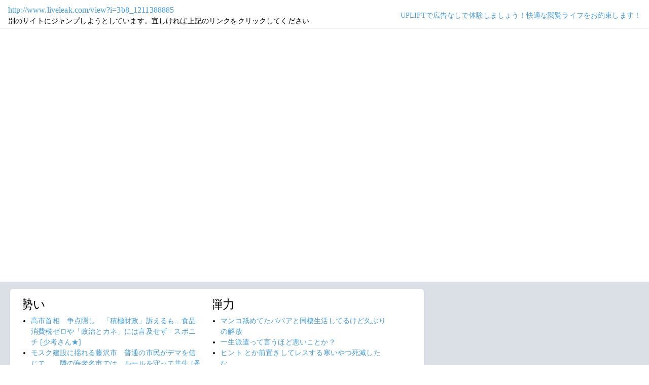

--- FILE ---
content_type: text/html; charset=shift_jis
request_url: https://jump.5ch.net/?www.liveleak.com/view?i=3b8_1211388885
body_size: 6497
content:

 <!DOCTYPE html>
<html lang="ja">
<head>
<!--<script type="text/javascript" charset="UTF-8" src="//j.microad.net/js/compass.js" onload="new microadCompass.AdInitializer().initialize();" async></script>-->
<!-- Google tag (gtag.js) -->
<script async src="https://www.googletagmanager.com/gtag/js?id=G-7NQT8916KZ"></script>
<script>
  window.dataLayer = window.dataLayer || [];
  function gtag(){dataLayer.push(arguments);}
  gtag("js", new Date());

  gtag("config", "G-7NQT8916KZ");
</script>
<meta charset="shift_jis">
<META http-equiv=Content-Type content="text/html; charset=shift_jis">
<title>Jump@5ch</title>
<link rel="stylesheet" href="https://5ch.net/css/css/font-awesome.min.css">
<link href="https://5ch.net/vendor/bootstrap/css/bootstrap.min.css" rel="stylesheet">
<link href="https://5ch.net/css/5ch.css" rel="stylesheet">
<script src="https://cdn.browsiprod.com/bootstrap/bootstrap.js" id="browsi-tag" data-pubKey="loki" data-siteKey="gochannel" async></script>
<script src="https://rise.enhance.co.jp/eot.js?eotId=EOT-HMHS8U4W"></script>
<style>
    
    body {
        color: black !important;
        font-family: ArialMT, "Hiragino Kaku Gothic ProN", "繝偵Λ繧ｮ繝手ｧ偵ざ ProN W3" !important;
        letter-spacing: .01em;
        font-size: .9em;
    }

    #top-ads, #bottom-ads {
        background-color: #fff;
        margin: 20px;
    }

    @media (min-width: 1200px){
        .container {
          max-width: 97%;
          padding-right: 0;
          padding-left: 0;
        }

    }

    @media (min-width: 992px){
        .container {
            max-width: 97%;
        }

    }

    @media (max-width: 1111px) {


        #top-ads {
            margin-top: 60px;
        }  
    }

    @media (max-width: 991px) {
        .container {
            max-width: 97%;
        }



        #top-ads {
            margin-top: 65px;
        }  
      
    }

    @media (max-width: 840px) {


        #top-ads {
            margin-top: 70px;
        }  
    }

    @media screen and (max-width: 720px) {


        #top-ads {
            margin-top: 110px;
        }  
    }

    @media screen and (max-width: 600px) {


        .url-redirect, .warning-text{
            width: 83%!important;
            
        }    

        #top-ads {
            margin-top: 130px;
        }  
    }

    @media screen and (max-width: 480px) {


        .url-redirect, .warning-text{
            width: 83%!important;
            
        }


        #top-ads {
            margin-top: 140px;
        }

    }

    @media (min-width: 768px){
        .col-md-3 {
            max-width: unset;
        }
    }

    .url-redirect{
        font-size: 1.1em;
        word-wrap: break-word;
    }

    .warning-text{
        word-wrap: break-word;
    }

    .card-body {
      /*padding: 0;*/
      padding:.62rem .8rem
    }

    .card {
        /*background-color: unset!important;*/
        border: unset!important;
        height:700px;
        /*position: absolute;*/
    }

    .post-item-box ul, .threads ul {
        list-style: disc;
    }

    .post-item-box {
      padding: 0px 40px 20px 40px!important;
      display: flex;
    }

    .post-item-box .h4, .post-item-box h4 {
      font-size: 1.5rem;
      margin-left: -20px;
      margin-top: 30px;
    }

    div#stick-bottom-ads {
        position: fixed;
        width: 50%;
        bottom: 10px;
    } 


    footer#footer-area{
        border-top: 1px solid #dae0e6;
    }

    .footer-text{
        width:100%;text-align:center;color:green;
    }




</style>
</head>
<body class="ch5-body ">
    <nav class="navbar navbar-expand-lg navbar-dark bg-light fixed-top">
        <div class="container">

            <div class="">
                <div class="url-redirect">
                    <a rel="noopener noreferrer nofollow" href="http://www.liveleak.com/view?i=3b8_1211388885">http://www.liveleak.com/view?i=3b8_1211388885</a>
                </div>
                <div class="warning-text">
                    別のサイトにジャンプしようとしています。宜しければ上記のリンクをクリックしてください
                </div>
            </div>

            

            <div class="collapses navbar-collapses" id="navbarResponsive">
                
                <ul class="navbar-nav ml-auto">
                <li class="nav-item">
                    <div class="right_header_links">
                        <a href="https://uplift.5ch.net/" target="_blank">UPLIFTで広告なしで体験しましょう！快適な閲覧ライフをお約束します！</a>
                    </div>
                </li>
                </ul>
            </div>

        </div>
    </nav>


    



    <div id="main-content-box">
        <div class="container">
            <div class="row">

                <div class="col-lg-8">
                    <div class="post-item-box">
                            <div style='overflow-x:hidden;max-width:48%;float:left;margin-right: 35px;padding-left:15px;margin-top: -14px;margin-left: -14px;'><h4>勢い</h4><ul class="threads"><li class="thread"><a href="https://asahi.5ch.net/test/read.cgi/newsplus/1769817443/l50">高市首相　争点隠し　「積極財政」訴えるも…食品消費税ゼロや「政治とカネ」には言及せず - スポニチ  [少考さん★]</a></li><li class="thread"><a href="https://asahi.5ch.net/test/read.cgi/newsplus/1769813964/l50">モスク建設に揺れる藤沢市　普通の市民がデマを信じて…　隣の海老名市では、ルールを守って共生  [蚤の市★]</a></li><li class="thread"><a href="https://asahi.5ch.net/test/read.cgi/newsplus/1769822516/l50">「公明票」、選挙区の勝敗左右　中道、組織固め躍起  [蚤の市★]</a></li><li class="thread"><a href="https://mi.5ch.net/test/read.cgi/news4vip/1769822297/l50">今もずくのカップ片手にすすりながらお前らのこと見下してる </a></li><li class="thread"><a href="https://asahi.5ch.net/test/read.cgi/newsplus/1769818561/l50">神谷代表「次の時代の政治を作らないとだめですよ」「高市さんやってくれるかなと思ってたけど、閣議決定を見ると任せておけない」  [煮卵★]</a></li><li class="thread"><a href="https://mi.5ch.net/test/read.cgi/news4vip/1769823768/l50">【悲報】金急落www </a></li><li class="thread"><a href="https://mi.5ch.net/test/read.cgi/news4vip/1769823735/l50">お前は今冬は肉まん類を一度でも食べたのかよ？ </a></li><li class="thread"><a href="https://mi.5ch.net/test/read.cgi/news4vip/1769823443/l50">田舎は農協のお姉さんが家に上がりに来るって本当？ </a></li><li class="thread"><a href="https://asahi.5ch.net/test/read.cgi/newsplus/1769820979/l50">ファミマ、奈良などで、高市首相を描いた「さなえちゃんクッキー」販売見合わせ　一部で批判、「選挙期間中に配慮」  [少考さん★]</a></li><li class="thread"><a href="https://hayabusa9.5ch.net/test/read.cgi/mnewsplus/1769821873/l50">【サッカー】「ＡＢＥＭＡ　ｄｅ　ＤＡＺＮ」Ｊ百年構想リーグ＆Ｗ杯全試合配信決定　月額３８００円に値下げ  [ゴアマガラ★]</a></li><li class="thread"><a href="https://mi.5ch.net/test/read.cgi/news4vip/1769823091/l50">何でもかんでも金の掛かる世の中だよな </a></li><li class="thread"><a href="https://asahi.5ch.net/test/read.cgi/newsplus/1769812200/l50">【ネット】選挙争点や各党の政策比較巡り「偽番組」、世論水増し「誤解与える可能性」…量産する男性「ウソはついていない」  [煮卵★]</a></li><li class="thread"><a href="https://mi.5ch.net/test/read.cgi/news4vip/1769822691/l50">ウーバーイーツってもうオワコンじゃね？ </a></li><li class="thread"><a href="https://mi.5ch.net/test/read.cgi/news4vip/1769822609/l50">エベレストって火山じゃないらしいな </a></li><li class="thread"><a href="https://mi.5ch.net/test/read.cgi/news4vip/1769822291/l50">地元選挙区が自民、中道、れいわ、参政の地獄なんだけど </a></li><li class="thread"><a href="https://mi.5ch.net/test/read.cgi/news4vip/1769823367/l50">嫁にsex拒否されるから嫁の作る晩御飯を拒否しようと思う </a></li><li class="thread"><a href="https://mi.5ch.net/test/read.cgi/news4vip/1769822455/l50">今日も家でリモートワークだ </a></li><li class="thread"><a href="https://hayabusa9.5ch.net/test/read.cgi/mnewsplus/1769822794/l50">【サッカー】デンべレ　年俸１０９億円を要求でＰＳＧと契約延長が難航…今夏にリバプール移籍か  [ゴアマガラ★]</a></li><li class="thread"><a href="https://mi.5ch.net/test/read.cgi/news4vip/1769822756/l50">逆に一番おもしろいヤンキー漫画は？ </a></li><li class="thread"><a href="https://hayabusa9.5ch.net/test/read.cgi/mnewsplus/1769783274/l50">逮捕は羽月容疑者に止まらない可能性も…球界蔓延か 同じルートで購入した選手が複数いるとみられ捜査線上には西日本出身選手の名前も  [Ailuropoda melanoleuca★]</a></li><li class="thread"><a href="https://mi.5ch.net/test/read.cgi/news4vip/1769821962/l50">ワイもドクターって呼ばれたいんやが </a></li><li class="thread"><a href="https://asahi.5ch.net/test/read.cgi/newsplus/1769809662/l50">【上野強盗事件】暴力団関係者の車や架空ナンバー　金関連資金狙ったか  [蚤の市★]</a></li><li class="thread"><a href="https://asahi.5ch.net/test/read.cgi/newsplus/1769821686/l50">米ディズニーのアイガーCEO、退任か　取締役会で来週にも後任選定へ　報道  [少考さん★]</a></li><li class="thread"><a href="https://mi.5ch.net/test/read.cgi/news4vip/1769816922/l50">集団ストーカーって何がしたいの？ </a></li><li class="thread"><a href="https://mi.5ch.net/test/read.cgi/news4vip/1769821926/l50">【絵の話】俺の性癖発表 </a></li><li class="thread"><a href="https://mi.5ch.net/test/read.cgi/news4vip/1769823625/l50">バカ「可愛い女の子にちんちん生えてる方がお得じゃん？」←意味不明 </a></li><li class="thread"><a href="https://mi.5ch.net/test/read.cgi/news4vip/1769822680/l50">一生派遣って言うほど悪いことか？ </a></li><li class="thread"><a href="https://asahi.5ch.net/test/read.cgi/newsplus/1769811850/l50">【西新井】首都圏の貴重な「駅ラーメン」閉店へ 急行のドアが開いたら「いいにおい…」 もう味わえないのか SNSで惜しむ声相次ぐ  [七波羅探題★]</a></li><li class="thread"><a href="https://hayabusa9.5ch.net/test/read.cgi/mnewsplus/1769806327/l50">【ジャンプ】「ろくでなしBLUES」鬼塚×葛西の対決までを描く外伝エピソードが今夏始動  [湛然★]</a></li><li class="thread"><a href="https://mi.5ch.net/test/read.cgi/news4vip/1769821385/l50">若い女は全員スタバが好き </a></li><li class="thread"><a href="https://mi.5ch.net/test/read.cgi/news4vip/1769821270/l50">やっぱれいわ新選組しかないか？ </a></li><li class="thread"><a href="https://hayabusa9.5ch.net/test/read.cgi/mnewsplus/1769787664/l50">【スキー】高梨沙羅　櫻井翔との対談で見せたビジュアルにファン驚き…　新広告でも顕著な魅力の“アップデート”  [冬月記者★]</a></li><li class="thread"><a href="https://mi.5ch.net/test/read.cgi/news4vip/1769815577/l50">高市「レアアースの中国依存をやめる！」経営者「日本の誇りと気合だけでは何ともならない。中国を刺激しないで」 </a></li><li class="thread"><a href="https://hayabusa9.5ch.net/test/read.cgi/mnewsplus/1769821864/l50">【野球】高校野球で起こる誹謗中傷…　選抜前に異例の表明　高野連＆主催者「看過できない」  [冬月記者★]</a></li><li class="thread"><a href="https://mi.5ch.net/test/read.cgi/news4vip/1769823346/l50">【間違い探し】間違っているのはどこ？ </a></li><li class="thread"><a href="https://mi.5ch.net/test/read.cgi/news4vip/1769821587/l50">エストレイルの中古買おうと思ってるんだが </a></li><li class="thread"><a href="https://mi.5ch.net/test/read.cgi/news4vip/1769821330/l50">フェラされたら童貞卒業になるの？ </a></li><li class="thread"><a href="https://mi.5ch.net/test/read.cgi/news4vip/1769777999/l50">女子高生に質問して！ </a></li><li class="thread"><a href="https://hayabusa9.5ch.net/test/read.cgi/mnewsplus/1769823330/l50">【サッカー】広島ライブを終えたaikoにJクラブが「帽子お似合いですね」と反応！「aikoは絶対似合うやつ」と大盛り上がり  [ゴアマガラ★]</a></li><li class="thread"><a href="https://mi.5ch.net/test/read.cgi/news4vip/1769821673/l50">ヒゲ脱毛してる奴ってハゲた時にヒゲ生やさないの？ </a></li><li class="thread"><a href="https://mi.5ch.net/test/read.cgi/news4vip/1769823222/l50">イボ痔の手術するんだけどこれ手術中に死んでしまう確率ってどれくらいあるの？ </a></li></ul></div><div style='overflow-x:hidden;max-width:48%;float:left;margin-right: 35px;padding-left:15px;margin-top: -14px;margin-left: -14px;'><h4>弾力</h4><ul class="threads"><li class="thread"><a href="https://mi.5ch.net/test/read.cgi/news4vip/1769823124/l50">マンコ舐めてたババアと同棲生活してるけど久ぶりの解放 </a></li><li class="thread"><a href="https://mi.5ch.net/test/read.cgi/news4vip/1769822680/l50">一生派遣って言うほど悪いことか？ </a></li><li class="thread"><a href="https://mi.5ch.net/test/read.cgi/news4vip/1769822938/l50">ヒント とか前置きしてレスする寒いやつ死滅したな </a></li><li class="thread"><a href="https://mi.5ch.net/test/read.cgi/news4vip/1769823222/l50">イボ痔の手術するんだけどこれ手術中に死んでしまう確率ってどれくらいあるの？ </a></li><li class="thread"><a href="https://mi.5ch.net/test/read.cgi/news4vip/1769822385/l50">未だに期待して選挙イクバカってマゾなのか？ </a></li><li class="thread"><a href="https://mi.5ch.net/test/read.cgi/news4vip/1769822676/l50">めっちゃおなら出るからケツにストロー挿したら </a></li><li class="thread"><a href="https://mi.5ch.net/test/read.cgi/news4vip/1769823376/l50">ポケモンの女の子に欲情する←分かる　ポケモンに欲情する← </a></li><li class="thread"><a href="https://mi.5ch.net/test/read.cgi/news4vip/1769815577/l50">高市「レアアースの中国依存をやめる！」経営者「日本の誇りと気合だけでは何ともならない。中国を刺激しないで」 </a></li><li class="thread"><a href="https://asahi.5ch.net/test/read.cgi/newsplus/1769763270/l50">上野の強盗事件で中国が訪日自粛を国民に呼びかけ　日本警察に在日中国人の安全確保求める  [ぐれ★]</a></li><li class="thread"><a href="https://hayabusa9.5ch.net/test/read.cgi/mnewsplus/1769816703/l50">【芸能】ぼる塾あんり　自宅出禁を言い放った女性「なんでもう一度、この女を入れなきゃいけないんだ！」  [湛然★]</a></li><li class="thread"><a href="https://mi.5ch.net/test/read.cgi/news4vip/1769821082/l50">世の中って嘘で出来すぎ君だろ </a></li><li class="thread"><a href="https://mi.5ch.net/test/read.cgi/news4vip/1769823243/l50">【転載画像】フードファイターの食べる「トロロきしめん」がデカ過ぎワロタ </a></li><li class="thread"><a href="https://hayabusa9.5ch.net/test/read.cgi/mnewsplus/1769771173/l50">元フジ渡邊渚が怒り！「私は児童への性加害が凄く許せない」  [Ailuropoda melanoleuca★]</a></li><li class="thread"><a href="https://mi.5ch.net/test/read.cgi/news4vip/1769777999/l50">女子高生に質問して！ </a></li><li class="thread"><a href="https://mi.5ch.net/test/read.cgi/news4vip/1769822747/l50">東京のスーパーで売ってる弁当ってなで不味いのばっかりなの？ </a></li><li class="thread"><a href="https://mi.5ch.net/test/read.cgi/news4vip/1769822531/l50">【画像】日本が正常だった頃がコチラ　　　　　　 </a></li><li class="thread"><a href="https://mi.5ch.net/test/read.cgi/news4vip/1769820672/l50">XLサイズ、LLサイズ←こういうの普通の人は着ないらしいな </a></li><li class="thread"><a href="https://mi.5ch.net/test/read.cgi/news4vip/1769822797/l50">switchとsteamで面白いゲームない？？ </a></li><li class="thread"><a href="https://hayabusa9.5ch.net/test/read.cgi/mnewsplus/1769823330/l50">【サッカー】広島ライブを終えたaikoにJクラブが「帽子お似合いですね」と反応！「aikoは絶対似合うやつ」と大盛り上がり  [ゴアマガラ★]</a></li><li class="thread"><a href="https://asahi.5ch.net/test/read.cgi/newsplus/1769814694/l50">「オール沖縄」かつてない危機　衆院選で「分裂状態」に　玉城知事「今後の影響を注視」  [蚤の市★]</a></li><li class="thread"><a href="https://mi.5ch.net/test/read.cgi/news4vip/1769821573/l50">お前らって職場に敵しかいなそう </a></li><li class="thread"><a href="https://mi.5ch.net/test/read.cgi/news4vip/1769823261/l50">こっからビットコインの価値ってガタ落ちしていくわけだけどそれ読めてないやつって浅いよな </a></li><li class="thread"><a href="https://mi.5ch.net/test/read.cgi/news4vip/1769821160/l50">車検ってなんであんな高いの？ </a></li><li class="thread"><a href="https://mi.5ch.net/test/read.cgi/news4vip/1769822256/l50">怪物て映画見たんだけどさ </a></li><li class="thread"><a href="https://hayabusa9.5ch.net/test/read.cgi/mnewsplus/1769816590/l50">【芸能】「短すぎ…」父は元プロ野球選手の出川ガール、塚本恋乃葉〓ミニスカ〓ショットが話題「上品」「やばっ！」  [湛然★]</a></li><li class="thread"><a href="https://mi.5ch.net/test/read.cgi/news4vip/1769821568/l50">今期はどのアニメ見たらいいんだ？ </a></li><li class="thread"><a href="https://mi.5ch.net/test/read.cgi/news4vip/1769821190/l50">でも使うなら金より銀だよね？ </a></li><li class="thread"><a href="https://mi.5ch.net/test/read.cgi/news4vip/1769822986/l50">GPTで画像出すならプロに課金しろって言われた </a></li><li class="thread"><a href="https://mi.5ch.net/test/read.cgi/news4vip/1769823205/l50">お前らってほんと頭悪いんだな </a></li><li class="thread"><a href="https://mi.5ch.net/test/read.cgi/news4vip/1769821731/l50">お前ら「フリーレン最高！サンデー最高ぉ！」　お前ら「魔術師クノン……？いやなろうだろ…つまんね」　←これお前ら終わってるよな </a></li><li class="thread"><a href="https://hayabusa9.5ch.net/test/read.cgi/mnewsplus/1769789158/l50">【東京地検】米倉涼子さん、不起訴に★２  [シャチ★]</a></li><li class="thread"><a href="https://mi.5ch.net/test/read.cgi/news4vip/1769823090/l50">【画像】メルカリ民「DS折れちゃったから改造してゲームボーイマクロとして売っちゃおw」 </a></li><li class="thread"><a href="https://mi.5ch.net/test/read.cgi/news4vip/1769820897/l50">これが西日本出身の女子行員wwwwwwwwwww </a></li><li class="thread"><a href="https://asahi.5ch.net/test/read.cgi/newsplus/1769774026/l50">本紙記者が旧統一教会関連行事に参加 | 毎日新聞  [少考さん★]</a></li><li class="thread"><a href="https://tanuki.5ch.net/test/read.cgi/livebase/1769765398/l50">こいせん　全レス転載禁止 </a></li><li class="thread"><a href="https://mi.5ch.net/test/read.cgi/news4vip/1769823419/l50">真剣な話、ハゲで徒党組めば強くね？ </a></li><li class="thread"><a href="https://mi.5ch.net/test/read.cgi/news4vip/1769821021/l50">CD（シーデー）買ったわ </a></li><li class="thread"><a href="https://tanuki.5ch.net/test/read.cgi/livebase/1769745486/l50">とらせん </a></li><li class="thread"><a href="https://hayabusa9.5ch.net/test/read.cgi/mnewsplus/1769785901/l50">【芸能】長嶋一茂「温暖化と呼ぶのは日本だけ」「温暖化という言葉はもうやめたほうがいいかなと思います。冬は冬で寒いので」  [冬月記者★]</a></li><li class="thread"><a href="https://mi.5ch.net/test/read.cgi/news4vip/1769822100/l50">プログラミング向いてる奴の特徴あげてけ </a></li><li class="thread"><a href="https://mi.5ch.net/test/read.cgi/news4vip/1769820549/l50">悲報　久々の々だけ入力したいときってどうしたらええのん </a></li></ul></div>
                     </div>
                </div>

                

            </div>
        </div>
    </div>


    

    

    <footer class="py-5 bg-light" id="footer-area">
        <div class="container">
            <p class="m-0 text-center text-dark content">
                <div class="footer-text"><strong>Cipher Simian ★</strong></div>
            </p>
        </div>
    </footer>

    <script src="https://5ch.net/vendor/jquery/jquery.min.js"></script>
    <script src="https://5ch.net/vendor/bootstrap/js/bootstrap.bundle.min.js"></script>

<!--<script type="text/javascript" charset="UTF-8" src="//j.microad.net/js/compass.js" onload="new microadCompass.AdInitializer().initialize();"></script>-->
<script defer src="https://static.cloudflareinsights.com/beacon.min.js/vcd15cbe7772f49c399c6a5babf22c1241717689176015" integrity="sha512-ZpsOmlRQV6y907TI0dKBHq9Md29nnaEIPlkf84rnaERnq6zvWvPUqr2ft8M1aS28oN72PdrCzSjY4U6VaAw1EQ==" data-cf-beacon='{"version":"2024.11.0","token":"e4c5c0d5c04c433485715e1034f8da46","server_timing":{"name":{"cfCacheStatus":true,"cfEdge":true,"cfExtPri":true,"cfL4":true,"cfOrigin":true,"cfSpeedBrain":true},"location_startswith":null}}' crossorigin="anonymous"></script>
</body>
</html>

        

--- FILE ---
content_type: application/javascript; charset=utf-8
request_url: https://rise.enhance.co.jp/eti?tagIds=6938ee1a73c4173611e0c2c5&eotId=EOT-HMHS8U4W&referrer=&requestUrl=https://jump.5ch.net/?www.liveleak.com/view?i=3b8_1211388885&clientCookie=true&fmtId=6938ede573c4173611e0c2a0
body_size: 365
content:
(()=>{var e,i={tags:[{id:"6938ee1a73c4173611e0c2c5",impressionKpi:"-1",impressionTotal:"556204348",impressionDailyKPI:"-1",impressionDailyTotal:"27029",landingUrl:"",executable:"false",excutableShowInters:"true",isValidRequestUrl:"false",executableFrequency:"true"}]};window.tagInfor||(window.tagInfor=[]),e=window.tagInfor,i.tags.forEach(function(a){var n=-1;e.forEach(function(e,i){e&&e.id==a.id&&(n=i)}),-1!=n?e[n]=a:e.push(a)}),window.tagInfor=e})();

--- FILE ---
content_type: application/javascript; charset=utf-8
request_url: https://rise.enhance.co.jp/eti?tagIds=697867a36821d927a7ccc786&eotId=EOT-HMHS8U4W&referrer=&requestUrl=https://jump.5ch.net/?www.liveleak.com/view?i=3b8_1211388885&clientCookie=true&fmtId=697867956821d927a7ccc76d
body_size: 354
content:
(()=>{var i,a={tags:[{id:"697867a36821d927a7ccc786",impressionKpi:"-1",impressionTotal:"-1",impressionDailyKPI:"-1",impressionDailyTotal:"1125",landingUrl:"",executable:"true",excutableShowInters:"true",isValidRequestUrl:"true",executableFrequency:"true"}]};window.tagInfor||(window.tagInfor=[]),i=window.tagInfor,a.tags.forEach(function(e){var n=-1;i.forEach(function(i,a){i&&i.id==e.id&&(n=a)}),-1!=n?i[n]=e:i.push(e)}),window.tagInfor=i})();